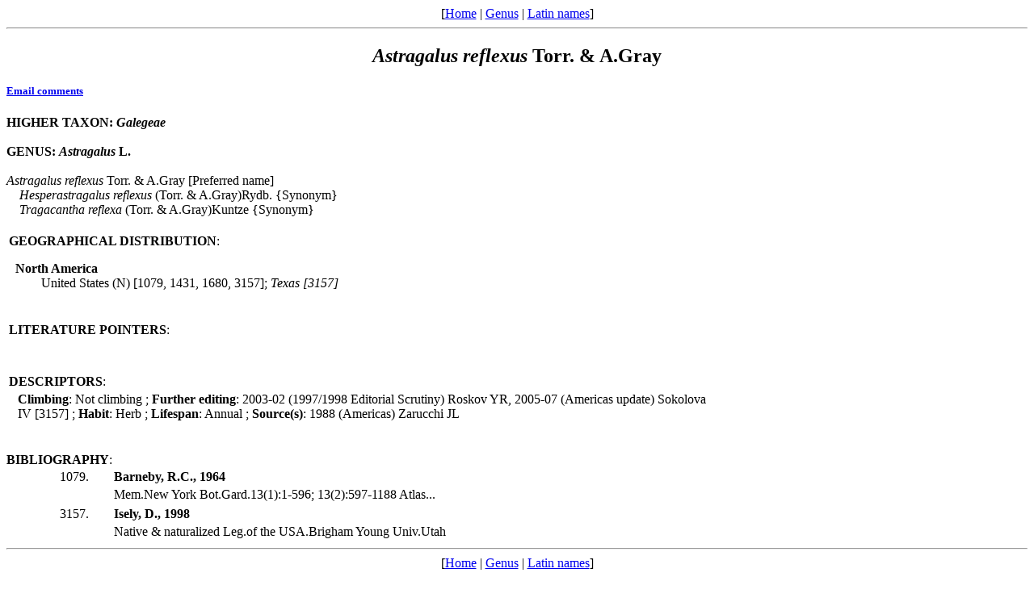

--- FILE ---
content_type: text/html
request_url: http://www.legumes-online.net/ildis/aweb/td052/td_10947.htm
body_size: 2043
content:
<!DOCTYPE HTML PUBLIC "-//W3C//DTD HTML 4.0 Transitional//EN">
<html>
<head>
<title>Version 10.38 20 July 2010 - Scientific Names: Astragalus reflexus Torr. & A.Gray.
</title>
<meta name="keywords" content="Legumes of the World, Legume checklist">
<meta name="generator" content="Alice Web Publisher v.7.1.0">
<meta name="title" content="Version 10.38 20 July 2010 - Scientific Names: Astragalus reflexus Torr. & A.Gray.">
<meta name="source" content="Alice Software">
<meta name="publisher" content="Alice Software">
<meta name="form" content="html">
<meta http-equiv="content-language" content="en">
<!-- www.hitslink.com/ web tools statistics hit counter code -->
<script type="text/javascript" id="wa_u"></script>
<script type="text/javascript">//<![CDATA[
wa_account="B39A988A929A8C"; wa_location=212;
wa_pageName=" Astragalus reflexus Torr. & A.Gray";
document.cookie='__support_check=1;path=/';wa_hp='http';
wa_rf=document.referrer;wa_sr=window.location.search;
wa_tz=new Date();if(location.href.substr(0,6).toLowerCase()=='https:')
wa_hp='https';wa_data='&an='+escape(navigator.appName)+
'&sr='+escape(wa_sr)+'&ck='+document.cookie.length+
'&rf='+escape(wa_rf)+'&sl='+escape(navigator.systemLanguage)+
'&av='+escape(navigator.appVersion)+'&l='+escape(navigator.language)+
'&pf='+escape(navigator.platform)+'&pg='+escape(wa_pageName);
wa_data=wa_data+'&cd='+
screen.colorDepth+'&rs='+escape(screen.width+ ' x '+screen.height)+
'&tz='+wa_tz.getTimezoneOffset()+'&je='+ navigator.javaEnabled();
wa_img=new Image();wa_img.src=wa_hp+'://counter.hitslink.com/statistics.asp'+
'?v=1&s='+wa_location+'&eacct='+wa_account+wa_data+'&tks='+wa_tz.getTime();
document.cookie='__support_check=1;path=/;expires=Thu, 01-Jan-1970 00:00:01 GMT';
document.getElementById('wa_u').src=wa_hp+'://counter.hitslink.com/track.js'; //]]>
</script>
<!-- End www.hitslink.com/ statistics web tools hit counter code -->
</head>
<body>
<!-- top navigation bar -->
<center>[<a href="../database.htm">Home</a>&nbsp;|&nbsp;<a href="../lnkt/genus__A.htm">Genus</a>&nbsp;|&nbsp;<a href="../rnk_ndx.htm">Latin names</a>]</center>
<hr>
<!-- /top navigation bar -->
<center><h2><i>Astragalus</i> <i>reflexus</i> Torr. & A.Gray</h2></center>
<h5><a href="mailto:r.j.white@legumes-online.net?subject=Scientific Names: Astragalus reflexus Torr. & A.Gray">Email comments</a></h5>
<b>
HIGHER TAXON: <i>Galegeae</i>
</b><br>
<br>
<b>
GENUS: <i>Astragalus</i> L.
</b><br>
<br>
<i>Astragalus</i> <i>reflexus</i> Torr. & A.Gray [Preferred name]
<br>&nbsp;&nbsp;&nbsp;&nbsp;<i>Hesperastragalus</i> <i>reflexus</i> (Torr. & A.Gray)Rydb. {Synonym}
<br>&nbsp;&nbsp;&nbsp;&nbsp;<i>Tragacantha</i> <i>reflexa</i> (Torr. & A.Gray)Kuntze {Synonym}
<table border="0" width="70%"><tbody><tr>
<td width="100%" colspan="2">
<br><b>GEOGRAPHICAL DISTRIBUTION</b>:
<dl>
<dt>&nbsp;&nbsp;<b>North America</b></dt>
<dd>
United States (N) [1079, 1431, 1680, 3157];
<i>
Texas [3157]
</dd></dl></tr></tbody></table>
<table border="0" width="70%"><tbody><tr>
<td width="100%" colspan="2"><br><b>LITERATURE POINTERS</b>: </td>
</tr>
<tr>
<td width="1%">&nbsp;</td>
<td width="99%">
</td>
</tr></tbody>
</table>
<table border="0" width="70%"><tbody><tr>
<td width="100%" colspan="2"><br><b>DESCRIPTORS</b>: </td>
</tr>
<tr>
<td width="1%">&nbsp;</td>
<td width="99%">
<b>Climbing</b>: Not climbing
;&nbsp<b>Further editing</b>: 2003-02 (1997/1998 Editorial Scrutiny) Roskov YR, 2005-07 (Americas update) Sokolova IV [3157]
;&nbsp<b>Habit</b>: Herb
;&nbsp<b>Lifespan</b>: Annual
;&nbsp<b>Source(s)</b>: 1988 (Americas) Zarucchi JL
</td>
</tr></tbody>
</table>
<br>&nbsp;&nbsp;<br><b>BIBLIOGRAPHY</b>:<br>
<table border="0" width="100%">
<tr>
<td width="8%">
<p align="right">1079. </td>
<td width="2%">&nbsp;</td>
<td width="90%"><b>Barneby, R.C., 1964</b></td>
</tr>
<tr>
<td width="8%">&nbsp;</td>
<td width="2%">&nbsp;</td>
<td width="90%">Mem.New York Bot.Gard.13(1):1-596; 13(2):597-1188 Atlas...</td>
</tr>
</table>
<table border="0" width="100%">
<tr>
<td width="8%">
<p align="right">3157. </td>
<td width="2%">&nbsp;</td>
<td width="90%"><b>Isely, D., 1998</b></td>
</tr>
<tr>
<td width="8%">&nbsp;</td>
<td width="2%">&nbsp;</td>
<td width="90%">Native & naturalized Leg.of the USA.Brigham Young Univ.Utah</td>
</tr>
</table>
<hr>
<!-- bottom navigation bar -->
<center>[<a href="../database.htm">Home</a>&nbsp;|&nbsp;<a href="../lnkt/genus__A.htm">Genus</a>&nbsp;|&nbsp;<a href="../rnk_ndx.htm">Latin names</a>]</center>
</center>
<center><h5>Version 10.38 20 July 2010<br>&#169;&nbsp;ILDIS 2006-2013</h5></center>
<h5><b>Page last revised:&nbsp;&nbsp;</b><i>24/01/2013,&nbsp;&nbsp;14:38:03</i>
&nbsp;&nbsp;&nbsp;<a href="../about/about.htm"><img src="../img/anilogo.gif" border="0" alt="Aweb for Alice overview" align="middle"></a></h5>
</body>
</html>
